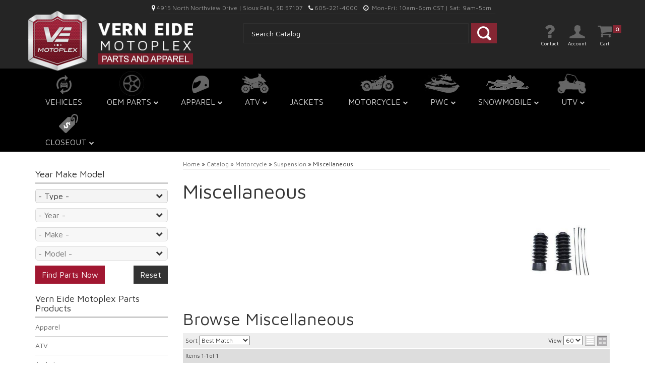

--- FILE ---
content_type: text/html; charset=utf-8
request_url: https://www.verneidemotoplexparts.com/api?20251218132846
body_size: 107
content:
{"request":"widget.attribute.filternew","status":"success","result":{"label":"39810","is_brand":false,"values":[{"id":"1753785","name":"ATV","selected":false},{"id":"1753791","name":"Motorcycle","selected":false},{"id":"1753987","name":"PWC","selected":false},{"id":"1754384","name":"Snowmobile","selected":false},{"id":"1753829","name":"UTV","selected":false}]}}

--- FILE ---
content_type: text/plain
request_url: https://www.google-analytics.com/j/collect?v=1&_v=j102&a=398209320&t=pageview&_s=1&dl=https%3A%2F%2Fwww.verneidemotoplexparts.com%2Fc-1321591-motorcycle-suspension-miscellaneous.html&ul=en-us%40posix&dt=Motorcycle%20-%20Suspension%20-%20Miscellaneous&sr=1280x720&vp=1280x720&_u=YEBAAAABAAAAAC~&jid=1161085290&gjid=582076640&cid=1853992582.1766064526&tid=UA-98711811-8&_gid=1832163393.1766064526&_r=1&_slc=1&gtm=45He5ca1n81WNX79V7za200&gcd=13l3l3l3l1l1&dma=0&tag_exp=103116026~103200004~104527907~104528500~104684208~104684211~105391253~115583767~115616986~115938466~115938469~116184927~116184929~116251938~116251940~116682876&z=1371435214
body_size: -454
content:
2,cG-11J3BKFLWP